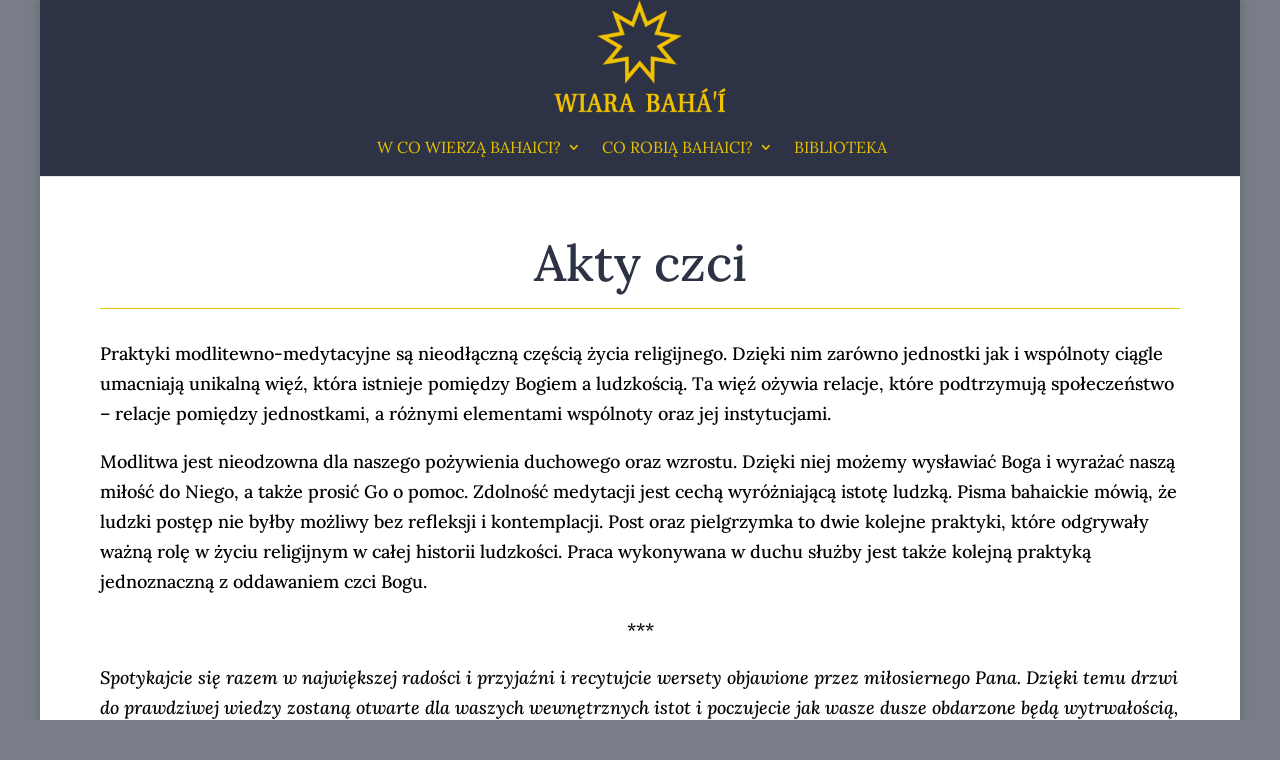

--- FILE ---
content_type: text/css
request_url: http://www.bahai.org.pl/wp-content/themes/divi-child/style.css?ver=5.8.12
body_size: 1510
content:
/*
Theme Name:     Divi Child
Description:    
Author:         Sebastian
Template:       Divi

(optional values you can add: Theme URI, Author URI, Version, License, License URI, Tags, Text Domain)
*/
div#bahai2 {
    float: right;
    padding-top: 5px;
}
img.gwiazdka {
    width: 50px;
    padding-right: 10px;
}

#bahai {
    float: right;
    color: #e5c100;
}


#bahai a {
    color: #e5c100;
}

.et_boxed_layout #page-container, .et_boxed_layout.et_non_fixed_nav.et_transparent_nav #page-container #top-header, .et_non_fixed_nav.et_transparent_nav.et_boxed_layout #page-container #main-header, .et_fixed_nav.et_boxed_layout #page-container #top-header, .et_fixed_nav.et_boxed_layout #page-container #main-header,  .et_boxed_layout.et_pb_pagebuilder_layout.single.et_full_width_page #page-container .et_pb_row, .et_boxed_layout.et_pb_pagebuilder_layout.single.et_full_width_portfolio_page .et_boxed_layout.et_pb_pagebuilder_layout.single 
 {
    width: 100%;
    max-width: 1200px;
    margin: auto;
}


.mobile_menu_bar:before

{
    color: #bdb27c!important;
}

#footer-info span {
    font-size: 12px;
}

#top-menu li .menu-item-has-children > a:first-child:after {
    top: 6px;
    right: 5px!important;
}
#top-menu li li a {
    width: 270px!important;
    padding: 6px 10px!important;
    font-size: 12px!important;
}

.nav li li ul {
    left: 290px!important;
}

.nav li ul {
    width: 290px!important;
}


.historia{
    text-align: justify;
}
.historia h3 {
    color: #972143;
}


.justify {
    text-align: justify;
}
.mfp-title {
    display: none!important;
}


.pom-small {
    margin: 0 auto!important;
}

.printomatictext {
    margin: 0 auto!important;
    text-align: center;
color: #972143;
}

h2 {
    line-height: 1.2em;
}

.mapa {
    border-top: 5px solid #972143;
}



.obrazhome {
    height: 510px;
}

.justify {
    text-align: justify;
}

.top {
    background-repeat: no-repeat;
    -webkit-background-size: 100%;
    -webkit-background-size: cover;
    -moz-background-size: 100%;
    -moz-background-size: cover;
    background-size: 100%!important;
    background-size: contain;
    background-position: top;
}


#et-info-phone:before {
    display: none!important;
}


#et-info-phone {
    font-weight: 500!important;
}

#et-info {
    float: right!important;
}

#top-menu li {
    padding-top: 20px;
    padding-right: 16px!important;
    font-weight: 100;
}

#top-menu li li a:hover {
 color: #ffffff!important;
}

#top-menu-nav > ul > li > a:hover,
#et-secondary-menu > ul > li > a:hover,
#et-info-email:hover,
.et-social-icons a:hover {
	opacity: 1;
	-webkit-transition: all 0.4s ease-in-out;
	-moz-transition: all 0.4s ease-in-out;
	transition: all 0.4s ease-in-out;
}

.nav ul li a:hover,
.et_mobile_menu li a:hover {
	opacity: 1;
	background-color: rgba(0, 0, 0, 0.03);
}

.homepage h1 {
    font-size: 80px;
    font-family: 'Merriweather', Georgia, "Times New Roman", serif;
    font-weight: 200;
    display: inline-block;
    background: rgba(0, 0, 0, 0.60);
    padding: 20px;
}

.et_pb_fullwidth_header_subhead {
    background: rgba(0, 0, 0, 0.60);
    color: #B3925D;
    font-size: 40px;
    font-family: 'Merriweather', Georgia, "Times New Roman", serif;
    font-weight: 200;
padding: 20px;
line-height: 1.2em;
}

#footer-info a:hover {
    opacity: 1!important; 
    color: #000;
}

#footer-info a {
    font-weight: 400;
}

.et_pb_map_container { 
    filter: url("data:image/svg+xml;utf8,<svg xmlns='http://www.w3.org/2000/svg'><filter id='grayscale'><feColorMatrix type='matrix' values='0.3333 0.3333 0.3333 0 0 0.3333 0.3333 0.3333 0 0 0.3333 0.3333 0.3333 0 0 0 0 0 1 0'/></filter></svg>#grayscale"); 
    filter: grayscale(100%);
    -moz-filter: grayscale(100%);
    -ms-filter: grayscale(100%);
    -o-filter: grayscale(100%);
    filter: gray; /* IE6-9 */
    -webkit-filter: grayscale(100%);
}

.et_pb_section.et_pb_section_1.et_section_regular {
    padding-top: 20px;
}


@media only screen and ( max-width: 1040px ) {
#top-menu-nav, #top-menu {display: none;}
#et_top_search {display: none;}
#et_mobile_nav_menu {display: block;}
}

@media (max-width: 980px) {
#bahai  {
    float: none;
    text-align: center;
}
#bahai2  {
    float: none!important;
    text-align: center;
}
}

@media only screen and (max-width: 736px) {

img.alignright {
    display: block!important;
    float: none!important;
    margin: 0 auto !important;
}

img.alignleft {
    display: block!important;
    float: none!important;
    margin: 0 auto !important;
}
}

--- FILE ---
content_type: text/css
request_url: http://www.bahai.org.pl/wp-content/themes/divi-child/style.css?ver=4.11.2
body_size: 1500
content:
/*
Theme Name:     Divi Child
Description:    
Author:         Sebastian
Template:       Divi

(optional values you can add: Theme URI, Author URI, Version, License, License URI, Tags, Text Domain)
*/
div#bahai2 {
    float: right;
    padding-top: 5px;
}
img.gwiazdka {
    width: 50px;
    padding-right: 10px;
}

#bahai {
    float: right;
    color: #e5c100;
}


#bahai a {
    color: #e5c100;
}

.et_boxed_layout #page-container, .et_boxed_layout.et_non_fixed_nav.et_transparent_nav #page-container #top-header, .et_non_fixed_nav.et_transparent_nav.et_boxed_layout #page-container #main-header, .et_fixed_nav.et_boxed_layout #page-container #top-header, .et_fixed_nav.et_boxed_layout #page-container #main-header,  .et_boxed_layout.et_pb_pagebuilder_layout.single.et_full_width_page #page-container .et_pb_row, .et_boxed_layout.et_pb_pagebuilder_layout.single.et_full_width_portfolio_page .et_boxed_layout.et_pb_pagebuilder_layout.single 
 {
    width: 100%;
    max-width: 1200px;
    margin: auto;
}


.mobile_menu_bar:before

{
    color: #bdb27c!important;
}

#footer-info span {
    font-size: 12px;
}

#top-menu li .menu-item-has-children > a:first-child:after {
    top: 6px;
    right: 5px!important;
}
#top-menu li li a {
    width: 270px!important;
    padding: 6px 10px!important;
    font-size: 12px!important;
}

.nav li li ul {
    left: 290px!important;
}

.nav li ul {
    width: 290px!important;
}


.historia{
    text-align: justify;
}
.historia h3 {
    color: #972143;
}


.justify {
    text-align: justify;
}
.mfp-title {
    display: none!important;
}


.pom-small {
    margin: 0 auto!important;
}

.printomatictext {
    margin: 0 auto!important;
    text-align: center;
color: #972143;
}

h2 {
    line-height: 1.2em;
}

.mapa {
    border-top: 5px solid #972143;
}



.obrazhome {
    height: 510px;
}

.justify {
    text-align: justify;
}

.top {
    background-repeat: no-repeat;
    -webkit-background-size: 100%;
    -webkit-background-size: cover;
    -moz-background-size: 100%;
    -moz-background-size: cover;
    background-size: 100%!important;
    background-size: contain;
    background-position: top;
}


#et-info-phone:before {
    display: none!important;
}


#et-info-phone {
    font-weight: 500!important;
}

#et-info {
    float: right!important;
}

#top-menu li {
    padding-top: 20px;
    padding-right: 16px!important;
    font-weight: 100;
}

#top-menu li li a:hover {
 color: #ffffff!important;
}

#top-menu-nav > ul > li > a:hover,
#et-secondary-menu > ul > li > a:hover,
#et-info-email:hover,
.et-social-icons a:hover {
	opacity: 1;
	-webkit-transition: all 0.4s ease-in-out;
	-moz-transition: all 0.4s ease-in-out;
	transition: all 0.4s ease-in-out;
}

.nav ul li a:hover,
.et_mobile_menu li a:hover {
	opacity: 1;
	background-color: rgba(0, 0, 0, 0.03);
}

.homepage h1 {
    font-size: 80px;
    font-family: 'Merriweather', Georgia, "Times New Roman", serif;
    font-weight: 200;
    display: inline-block;
    background: rgba(0, 0, 0, 0.60);
    padding: 20px;
}

.et_pb_fullwidth_header_subhead {
    background: rgba(0, 0, 0, 0.60);
    color: #B3925D;
    font-size: 40px;
    font-family: 'Merriweather', Georgia, "Times New Roman", serif;
    font-weight: 200;
padding: 20px;
line-height: 1.2em;
}

#footer-info a:hover {
    opacity: 1!important; 
    color: #000;
}

#footer-info a {
    font-weight: 400;
}

.et_pb_map_container { 
    filter: url("data:image/svg+xml;utf8,<svg xmlns='http://www.w3.org/2000/svg'><filter id='grayscale'><feColorMatrix type='matrix' values='0.3333 0.3333 0.3333 0 0 0.3333 0.3333 0.3333 0 0 0.3333 0.3333 0.3333 0 0 0 0 0 1 0'/></filter></svg>#grayscale"); 
    filter: grayscale(100%);
    -moz-filter: grayscale(100%);
    -ms-filter: grayscale(100%);
    -o-filter: grayscale(100%);
    filter: gray; /* IE6-9 */
    -webkit-filter: grayscale(100%);
}

.et_pb_section.et_pb_section_1.et_section_regular {
    padding-top: 20px;
}


@media only screen and ( max-width: 1040px ) {
#top-menu-nav, #top-menu {display: none;}
#et_top_search {display: none;}
#et_mobile_nav_menu {display: block;}
}

@media (max-width: 980px) {
#bahai  {
    float: none;
    text-align: center;
}
#bahai2  {
    float: none!important;
    text-align: center;
}
}

@media only screen and (max-width: 736px) {

img.alignright {
    display: block!important;
    float: none!important;
    margin: 0 auto !important;
}

img.alignleft {
    display: block!important;
    float: none!important;
    margin: 0 auto !important;
}
}